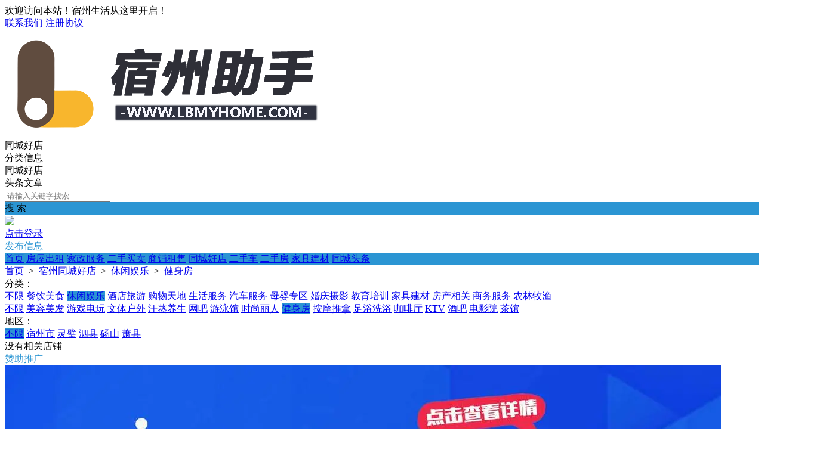

--- FILE ---
content_type: text/html; charset=utf-8
request_url: https://www.lbmyhome.com/shop/list-1-13-21-1.html
body_size: 4884
content:
<!DOCTYPE html><html>
<head>
<meta http-equiv="Content-Type" content="text/html; charset=UTF-8">
<title>休闲娱乐- 宿州助手</title>
<meta name="keywords" content="休闲娱乐- 宿州助手" />
<meta name="description" content="休闲娱乐- 宿州助手" />
<link rel="stylesheet" href="https://www.lbmyhome.com/source/plugin/tom_tcpc/images/reset.css?v=20250831" />
<link rel="stylesheet" href="https://www.lbmyhome.com/source/plugin/tom_tcpc/images/style.css?v=20250831" />
<link rel="stylesheet" href="https://www.lbmyhome.com/source/plugin/tom_tongcheng/images/swiper.min.css" rel="stylesheet" />
<script src="https://www.lbmyhome.com/source/plugin/tom_tongcheng/images/jquery.min-2.1.3.js" type="text/javascript"></script>
<script src="https://www.lbmyhome.com/source/plugin/tom_tongcheng/images/swiper.min.js" type="text/javascript"></script>
<script type="text/javascript">
    var commonjspath = 'https://www.lbmyhome.com/source/plugin/tom_tongcheng/images'; 
</script>
<script src="https://www.lbmyhome.com/source/plugin/tom_tongcheng/images/common.js?v=20250831" type="text/javascript" type="text/javascript"></script>
<style>
.footer{background-color: #ffffff;}
.tcpc-shop .shop-shaixuan .shaixuan-item .item-list .i-term.on span{background:#2b95d3 !important;}
</style><style>
.tc-template__color{color:#2b95d3 !important;}
.tc-template__bg{background:#2b95d3 !important;}
.tc-template__border{ border-color:#2b95d3 !important;}
.tcpc-header .header-3__nav{border-bottom: 2px solid #1e74a7;}
.tcpc-header .header-nav .nav-list .nav-list__item:hover{background:#1e74a7 !important;}
.tcpc-header .header-nav .nav-list .nav-list__item.on{background:#1e74a7 !important;}
.container .container-lt .page .page-box .page-item.on{background:#1e74a7 !important;border-color:#2b95d3 !important;}
.tongcheng-list .tongcheng-list__item .item-ma .text .model{color:#2b95d3 !important;}
.swiper-pagination-bullet-active{background:#2b95d3 !important;}
.tcpc-saixuan .saixuan-item .list .list-item .term.on{background:#2b95d3 !important;}
.tcpc-saixuan .saixuan-item .list .list-item .term:hover {background:#2b95d3 !important;}
.tcpc-index .tongchenglist-main .tongchenglist-main__lt .tongcheng-nav .tongcheng-nav__item.on{background:#2b95d3 !important;}
.tcpc-index .tongchenglist-main .tongchenglist-main__lt .tongcheng-nav .tongcheng-nav__item:hover{background:#2b95d3 !important;}
.tcpc-index .tongchenglist-main .tongchenglist-main__lt .tongcheng-nav .model_more:hover{background:#2b95d3 !important;}
.tcpc-index .container .container-rt .tongcheng-main__rt .tcpc-zp-title .zp-tit.on{color:#2b95d3 !important;}
.tcpc-index .container .container-rt .tongcheng-main__rt .tcpc-zp-title::before{ background:#2b95d3 !important;}
.tcpc-index .container .container-rt .tongcheng-main__rt .tcpc-fc-title .fc-tit.on{color:#2b95d3 !important;}
.tcpc-index .container .container-rt .tongcheng-main__rt .tcpc-fc-title::before{ background:#2b95d3 !important;}
.tcpc-index .container .container-rt .tongcheng-main__rt .tcpc-tt-title .tt-tit.on{color:#2b95d3 !important;}
.tcpc-index .container .container-rt .tongcheng-main__rt .tcpc-tt-title::before{ background:#2b95d3 !important;}
</style>

<!--[if IE 9]>
<style>
.container:after { content: " "; clear: both; display: block; height: 0; visibility: hidden; }
.tongcheng-list .tongcheng-list__item:after { content: " "; clear: both; display: block; height: 0; visibility: hidden; }
.tcpc-home .userheader .user-box:after { content: " "; clear: both; display: block; height: 0; visibility: hidden; }
.toutiao-list .toutiao-list__item:after { content: " "; clear: both; display: block; height: 0; visibility: hidden; }
.toutiao-list .toutiao-list__item3 .toutiao-pic:after { content: " "; clear: both; display: block; height: 0; visibility: hidden; }
.tcpc-header .header-top .header-top__box .header-top__lt{float: left;}
.tcpc-header .header-top .header-top__box .header-top__rt{float: right;}
.tcpc-header .header-wrap .logo{float: left;}
.tcpc-header .header-wrap .search{float: left;}
.tcpc-header .header-wrap .fabu{float: right;}
.tcpc-header .header-wrap .search .search-box .search-select{float: left;}
.tcpc-header .header-wrap .search .search-box .search-input{float: left;width: 360px;}
.tcpc-header .header-wrap .search .search-box .search-btn{float: right;}
.container .container-lt{float: left;}
.container .container-rt{float: right;}
.tongcheng-list .tongcheng-list__item .item-pic{float: left;}
.tongcheng-list .tongcheng-list__item .item-ma{float: left;}
.tcpc-index .index_tuijian{height: 330px;overflow-y: scroll;}
.tcpc-home .userheader .user-box .user-pc{float: left;}
.tcpc-home .userheader .user-box .user-xq{float: left;}
.tcpc-saixuan .saixuan-item .saixuan-name{float: left;}
.tcpc-saixuan .saixuan-item .list{float: left;}
.tcpc-toutiaolist .toutiaolist-main .toutiaolist-main__lt{float: left;}
.tcpc-toutiaolist .toutiaolist-main .toutiaolist-main__box{float: left;}
.toutiao-list .toutiao-list__item2 .item-lt{overflow: hidden;float: left;}
.toutiao-list .toutiao-list__item2 .item-rt{float: left;}
.tcpc-toutiaolist .toutiaolist-main .toutiao-list .toutiao-list__item3 .toutiao-pic .toutiao-pic__item{float: left;width: 230px;}
.toutiao-list .toutiao-list__item3 .toutiao-pic .toutiao-pic__item{float: left;width: 280px;}
.tcpc-shop .shop-main .shop-main__lt{float: left;}
.tcpc-shop .shop-main .shop-main__rt{float: left;}
.tcpc-shop .container .container-lt{float: left;}
.tcpc-shop .container .container-rt{float: right;margin-left: 5px;}
.tcpc-info .container .container-lt .info-lt-box .attr-box .attr-box__item .item-tt{float: left;}
.tcpc-info .container .container-lt .info-lt-box .attr-box .attr-box__item .item-ct{float: left;}
.tcpc-header .header-top .header-top__box .header-top__lt .site_box .site_popup .s-item .s-item__lt{float: left;}
.tcpc-header .header-top .header-top__box .header-top__lt .site_box .site_popup .s-item .s-item__rt{float: left;}
.tcpc-index .swiper-container-focuspic{overflow: hidden;height: 344px;}
.tt-list .tt-list__item .tt-pic{float: left;}
.tt-list .tt-list__item .tt-cot {float: left;width: 186px;margin-bottom: 10px;}
.tt-list .tt-list__item:after { content: " "; clear: both; display: block; height: 0; visibility: hidden; }
</style>
<![endif]--></head>
<body class="tcpc-shop"><div class="tcpc-header">
    <div class="header-top ">
        <div class="header-top__box dislay-flex wrap">
            <div class="header-top__lt flex">
                                欢迎访问本站！宿州生活从这里开启！                            </div>
                        <div class="header-top__rt dislay-flex">
                                <a class="rt-item" href="https://www.lbmyhome.com/fenlei/about-1-2.html">联系我们</a><i class="dian"></i>                                <a class="rt-item" href="https://www.lbmyhome.com/fenlei/about-1-1.html">注册协议</a>                            </div>
                    </div>
    </div>
    <div class="header-wrap wrap dislay-flex center">
        <div class="logo">
            <a href="https://www.lbmyhome.com/" title="宿州助手"><img src="https://www.lbmyhome.com/static/image/common/logotongcheng.png"></a>
        </div>
        <div class="search">
            <div class="search-box tc-template__border dislay-flex">
                <div class="search-select">
                                        <div class="search-select__name"><span class="name">同城好店</span><i class="jiantou"></i></div>
                                        <div id="search_type" class="search-type">
                        <div class="type-item" data-type="tongcheng">分类信息</div>
                                                <div class="type-item" data-type="shop">同城好店</div>
                                                                        <div class="type-item" data-type="toutiao">头条文章</div>
                                            </div>
                </div>
                <div class="search-input" >
                    <input type="text" id="keyword" name="keyword" value="" placeholder="请输入关键字搜索">
                </div>
                <div class="search-btn tc-template__bg" id="search_btn">搜 索</div>
            </div>
        </div>
        <div class="fabu clearfix">
                        <div class="fabu-item" style="padding-top:2px;">
                <img src="https://www.lbmyhome.com/source/plugin/tom_tcpc/images/avatar.png">
                <a class="login_box" href="https://www.lbmyhome.com/plugin.php?id=tom_tcpc&site=1&mod=mylist" target="_blank">
                    <div class="login_item">点击登录</div>
                </a>
            </div>
                        <a class="fabu-item" style="padding-top:5px;" href="https://www.lbmyhome.com/plugin.php?id=tom_tcpc&site=1&mod=fabu_step1">
                <div class="fabu-btn tc-template__border tc-template__color">发布信息</div>
            </a>
        </div>
    </div>  
    <div class="header-nav tc-template__bg ">
        <div class="nav-list wrap">
            <a class="nav-list__item " href="https://www.lbmyhome.com/">首页</a>
                                                        <a class="nav-list__item " href="https://www.lbmyhome.com/fenlei/list-1-8-0-1.html" title="房屋出租">房屋出租</a>
                                                                                            <a class="nav-list__item " href="https://www.lbmyhome.com/fenlei/list-1-23-0-1.html" title="家政服务">家政服务</a>
                                                                                            <a class="nav-list__item " href="https://www.lbmyhome.com/fenlei/list-1-11-0-1.html" title="二手买卖">二手买卖</a>
                                                                                            <a class="nav-list__item " href="https://www.lbmyhome.com/fenlei/list-1-9-0-1.html" title="商铺租售">商铺租售</a>
                                                                                                            <a class="nav-list__item" href="https://www.lbmyhome.com/shop/shop-1.html" title="同城好店" target="_blank">同城好店</a>
                                                                            <a class="nav-list__item " href="https://www.lbmyhome.com/fenlei/list-1-7-0-1.html" title="二手车">二手车</a>
                                                                                            <a class="nav-list__item " href="https://www.lbmyhome.com/fenlei/list-1-20-0-1.html" title="二手房">二手房</a>
                                                                                                            <a class="nav-list__item" href="https://www.lbmyhome.com/shop/list-1-100-0-1.html" title="家具建材" target="_blank">家具建材</a>
                                                                                            <a class="nav-list__item" href="https://www.lbmyhome.com/toutiao/list-1-0-1.html" title="同城头条" target="_blank">同城头条</a>
                                                                </div>
    </div>
</div>
<script>
$(document).ready(function(){
        var search_type = "shop";
        $(".search-select").on('click', '.search-select__name', function(){
        if($(this).hasClass("on")){
            $(this).removeClass("on");
            $("#search_type").hide();
        }else{
            $(this).addClass("on");
            $("#search_type").show();
        }
    })
    
    $("#search_type").on('click', '.type-item', function(){
        var name = $(this).html();
        search_type = $(this).data("type");
        $(".search-select .search-select__name .name").html(name);
        $(".search-select .search-select__name").removeClass("on");
        $("#search_type").hide();
    })
    $(document).on('click', '#search_btn', function(){
        search();
    })
    $(document).on('keyup', '#keyword', function(e){
        if(e.keyCode == 13){
            search();
        }
    })
    function search(){
        var keyword = $("#keyword").val();
        keyword = keyword.replace("(","");
        keyword = keyword.replace("(","");
        keyword = keyword.replace(")","");
        keyword = keyword.replace(")","");
        if(search_type == 'tongcheng'){
            window.location.href='https://www.lbmyhome.com/plugin.php?id=tom_tcpc&site=1&mod=list&keyword='+keyword;
        }else if(search_type == 'toutiao'){
            window.location.href='https://www.lbmyhome.com/plugin.php?id=tom_tcpc&site=1&mod=toutiao&keyword='+keyword;
        }else if(search_type == 'shop'){
            window.location.href='https://www.lbmyhome.com/plugin.php?id=tom_tcpc&site=1&mod=shoplist&keyword='+keyword;
        }
    }
})

$(document).on('click', '.login_out', function(){
    $.ajax({
        type: "POST",
        url: 'plugin.php?id=tom_tcpc:login',
        dataType : "json",
        data: {act:'loginout'},
        success: function(data){
            if(data.code == 200){
                tusi('退出成功'); 
                setTimeout(function(){window.location.href=window.location.href;},1888);
            }else{
                tusi('异常错误'); 
                //setTimeout(function(){window.location.href=window.location.href;},1888);
            }
        }
    });
})
</script><div class="tcpc-location wrap">
    <div class="location-test">
        <a href="https://www.lbmyhome.com/">首页</a>
        <span>&nbsp;&gt;&nbsp;</span>
        <a href="https://www.lbmyhome.com/shop/shop-1.html" title="宿州同城好店">宿州同城好店</a>
        <span>&nbsp;&gt;&nbsp;</span>
                <a href="https://www.lbmyhome.com/shop/list-1-13-0-1.html" title="休闲娱乐">休闲娱乐</a>
                        <span>&nbsp;&gt;&nbsp;</span>
            <a href="https://www.lbmyhome.com/shop/list-1-13-21-1.html" title="健身房">健身房</a>
                        </div>
</div>
<div class="wrap">
    <div class="shop-shaixuan">
        <div class="shaixuan-item dislay-flex">
            <div class="item-name">分类：</div>
            <div class="item-list flex">
                <div class="item-list__hd clearfix">
                    <a class="i-term " href="https://www.lbmyhome.com/shop/list-1-0-0-1.html"><span>不限</span></a>
                                        <a class="i-term " href="https://www.lbmyhome.com/shop/list-1-1-0-1.html" title="餐饮美食"><span>餐饮美食</span></a>
                                        <a class="i-term on" href="https://www.lbmyhome.com/shop/list-1-13-0-1.html" title="休闲娱乐"><span>休闲娱乐</span></a>
                                        <a class="i-term " href="https://www.lbmyhome.com/shop/list-1-29-0-1.html" title="酒店旅游"><span>酒店旅游</span></a>
                                        <a class="i-term " href="https://www.lbmyhome.com/shop/list-1-38-0-1.html" title="购物天地"><span>购物天地</span></a>
                                        <a class="i-term " href="https://www.lbmyhome.com/shop/list-1-53-0-1.html" title="生活服务"><span>生活服务</span></a>
                                        <a class="i-term " href="https://www.lbmyhome.com/shop/list-1-67-0-1.html" title="汽车服务"><span>汽车服务</span></a>
                                        <a class="i-term " href="https://www.lbmyhome.com/shop/list-1-77-0-1.html" title="母婴专区"><span>母婴专区</span></a>
                                        <a class="i-term " href="https://www.lbmyhome.com/shop/list-1-84-0-1.html" title="婚庆摄影"><span>婚庆摄影</span></a>
                                        <a class="i-term " href="https://www.lbmyhome.com/shop/list-1-94-0-1.html" title="教育培训"><span>教育培训</span></a>
                                        <a class="i-term " href="https://www.lbmyhome.com/shop/list-1-100-0-1.html" title="家具建材"><span>家具建材</span></a>
                                        <a class="i-term " href="https://www.lbmyhome.com/shop/list-1-115-0-1.html" title="房产相关"><span>房产相关</span></a>
                                        <a class="i-term " href="https://www.lbmyhome.com/shop/list-1-119-0-1.html" title="商务服务"><span>商务服务</span></a>
                                        <a class="i-term " href="https://www.lbmyhome.com/shop/list-1-129-0-1.html" title="农林牧渔"><span>农林牧渔</span></a>
                                    </div>
                                <div class="item-list__bd clearfix">
                    <a class="i-term " href="https://www.lbmyhome.com/shop/list-1-13-0-1.html"><span>不限</span></a>
                                        <a class="i-term " href="https://www.lbmyhome.com/shop/list-1-13-14-1.html" title="美容美发"><span>美容美发</span></a>
                                        <a class="i-term " href="https://www.lbmyhome.com/shop/list-1-13-15-1.html" title="游戏电玩"><span>游戏电玩</span></a>
                                        <a class="i-term " href="https://www.lbmyhome.com/shop/list-1-13-16-1.html" title="文体户外"><span>文体户外</span></a>
                                        <a class="i-term " href="https://www.lbmyhome.com/shop/list-1-13-17-1.html" title="汗蒸养生"><span>汗蒸养生</span></a>
                                        <a class="i-term " href="https://www.lbmyhome.com/shop/list-1-13-18-1.html" title="网吧"><span>网吧</span></a>
                                        <a class="i-term " href="https://www.lbmyhome.com/shop/list-1-13-19-1.html" title="游泳馆"><span>游泳馆</span></a>
                                        <a class="i-term " href="https://www.lbmyhome.com/shop/list-1-13-20-1.html" title="时尚丽人"><span>时尚丽人</span></a>
                                        <a class="i-term on" href="https://www.lbmyhome.com/shop/list-1-13-21-1.html" title="健身房"><span>健身房</span></a>
                                        <a class="i-term " href="https://www.lbmyhome.com/shop/list-1-13-22-1.html" title="按摩推拿"><span>按摩推拿</span></a>
                                        <a class="i-term " href="https://www.lbmyhome.com/shop/list-1-13-23-1.html" title="足浴洗浴"><span>足浴洗浴</span></a>
                                        <a class="i-term " href="https://www.lbmyhome.com/shop/list-1-13-24-1.html" title="咖啡厅"><span>咖啡厅</span></a>
                                        <a class="i-term " href="https://www.lbmyhome.com/shop/list-1-13-25-1.html" title="KTV"><span>KTV</span></a>
                                        <a class="i-term " href="https://www.lbmyhome.com/shop/list-1-13-26-1.html" title="酒吧"><span>酒吧</span></a>
                                        <a class="i-term " href="https://www.lbmyhome.com/shop/list-1-13-27-1.html" title="电影院"><span>电影院</span></a>
                                        <a class="i-term " href="https://www.lbmyhome.com/shop/list-1-13-28-1.html" title="茶馆"><span>茶馆</span></a>
                                    </div>
                            </div>
        </div>
        <div class="shaixuan-item dislay-flex">
            <div class="item-name">地区：</div>
            <div class="item-list flex">
                <div class="item-list__hd clearfix">
                    <a class="i-term on" href="https://www.lbmyhome.com/plugin.php?id=tom_tcpc&site=1&mod=shoplist&cate_id=13&cate_child_id=21"><span>不限</span></a>
                                        <a class="i-term " href="https://www.lbmyhome.com/plugin.php?id=tom_tcpc&site=1&mod=shoplist&cate_id=13&cate_child_id=21&area_id=32"><span>宿州市</span></a>
                                        <a class="i-term " href="https://www.lbmyhome.com/plugin.php?id=tom_tcpc&site=1&mod=shoplist&cate_id=13&cate_child_id=21&area_id=33"><span>灵璧</span></a>
                                        <a class="i-term " href="https://www.lbmyhome.com/plugin.php?id=tom_tcpc&site=1&mod=shoplist&cate_id=13&cate_child_id=21&area_id=34"><span>泗县</span></a>
                                        <a class="i-term " href="https://www.lbmyhome.com/plugin.php?id=tom_tcpc&site=1&mod=shoplist&cate_id=13&cate_child_id=21&area_id=35"><span>砀山</span></a>
                                        <a class="i-term " href="https://www.lbmyhome.com/plugin.php?id=tom_tcpc&site=1&mod=shoplist&cate_id=13&cate_child_id=21&area_id=36"><span>萧县</span></a>
                                    </div>
                            </div>
        </div>
    </div>
</div>
<div class="container wrap dislay-flex mt20">
    <div class="container-lt">
        <div class="shop-main ">
            <div class="shop-list">
        <div class="tongcheng-nolist">没有相关店铺</div>
    </div>                    </div>
    </div>
    <div class="container-rt">
                <div class="shop-rtggao-box">
            <div class="rtggao-title tc-template__color">
                <span class="rtggao-tit tc-template__border">赞助推广</span>
            </div>
            <div class="rtggao-box">
                                                <a class="gg-pic" href="" target="_blank"><img src="https://www.lbmyhome.com/data/attachment/tomwx/202501/25/232213ukys1xyd49d7ab14.webp"></a>
                                                                <a class="gg-pic" href="" target="_blank"><img src="https://www.lbmyhome.com/data/attachment/tomwx/202501/25/232136qbm5olo3306m1o0u.jpeg"></a>
                                                                <a class="gg-pic" href="" target="_blank"><img src="https://www.lbmyhome.com/data/attachment/tomwx/202501/25/232026pu9z6h36603036m6.jpeg"></a>
                                            </div>
        </div>
            </div>
</div><div class="footer">
    <div class="footer_box wrap dislay-flex">
        <div class="footer_left flex">
                        <div class="footer_nav">
                                <a href="https://www.lbmyhome.com/fenlei/about-1-2.html">联系我们</a><span>|</span>                                <a href="https://www.lbmyhome.com/fenlei/about-1-1.html">注册协议</a>                            </div>
                        <div class="footer_txt"><p>Copyright &#169;2020 <a href="http://www.lbmyhome.com/" target="_blank" style="color:#333;">宿州助手</a>&nbsp;&nbsp;&nbsp;<a href="http://beian.miit.gov.cn/" rel="nofollow" target="_blank" style="color:#333;">
皖ICP备2023001507号-1</a></p>
<a href="https://beian.mps.gov.cn/#/query/webSearch?code=34132302000271" rel="noreferrer" target="_blank">皖公网安备34132302000271号</a></div>
        </div>
                <div class="footer_right clearfix">
                        <div class="qrcode_box">
                <img src="https://www.lbmyhome.com/source/plugin/tom_tcpc/images/footer_qrcode/gh_2d776c9b9340_344.jpg">
                <div class="qrcode_txt">小宿助手小程序</div>
            </div>
                        <div class="qrcode_box">
                <img src="https://www.lbmyhome.com/source/plugin/tom_tcpc/images/footer_qrcode/xszs.jpg">
                <div class="qrcode_txt">小宿助手公众号</div>
            </div>
                    </div>
            </div>
</div>
<div class="tcpc-right-menu">
    <div class="r-menu-list">
        <div class="r-menu-item id_footer_qrcode_m">
            <a href="javascript:void(0);">
                <img src="https://www.lbmyhome.com/source/plugin/tom_tcpc/images/footer_rt_popup_m.png">
                <p style="color: #ff552e;">手机版</p>
            </a>
            <div class="sub-img id_footer_qrcode_m_box">
                <img class="id_footer_qrcode_m_img" src="https://www.lbmyhome.com/source/plugin/tom_tcpc/images/load.gif">
                <p>微信扫一扫打开</p>
                <p>手机版</p>
            </div>
        </div>
        <form id="id_footer_qrcode_m_form" method="post" onsubmit="return false;">
            <input type="hidden" name="formhash" value="2fd54afe">
            <input type="hidden" name="qrcode_title" value="宿州助手">
            <input type="hidden" name="qrcode_link" value="https://www.lbmyhome.com/plugin.php?id=tom_tongcheng&site=1&mod=index">
            <input type="hidden" name="qrcode_picurl" value="">
            <input type="hidden" name="qrcode_desc" value="点击进入">
            <input type="hidden" name="allow_wxqrcode" value="1">
        </form>
        <script>
        $(".id_footer_qrcode_m").hover(
              function () {
                    $(".id_footer_qrcode_m_box").show();
                    $.ajax({
                        type: "POST",
                        url: 'https://www.lbmyhome.com/plugin.php?id=tom_tcpc:qrcode',
                        data: $('#id_footer_qrcode_m_form').serialize(),
                        success: function(msg){
                            var dataarr = msg.split('|');
                            dataarr[0] = $.trim(dataarr[0]);
                            if(dataarr[0] == 'OK') {
                                $('.id_footer_qrcode_m_img').attr('src',dataarr[1]);
                            }else if(dataarr[0] == 'QR'){
                                tusi("未安装二维码插件");
                            }else{
                                tusi("生成错误");
                            }
                        }
                    });
              },
              function () {
                    $(".id_footer_qrcode_m_box").hide();
              }
        );
        </script>
        <div class="r-menu-item id_footer_qrcode_fabu">
            <a href="https://www.lbmyhome.com/plugin.php?id=tom_tcpc&site=1&mod=fabu_step1">
                <img src="https://www.lbmyhome.com/source/plugin/tom_tcpc/images/footer_rt_popup_fabu.png">
                <p>发布信息</p>
            </a>
        </div>
                <div class="r-menu-item id_footer_shop_qrcode_ruzhu">
            <a href="javascript:void(0);">
                <img src="https://www.lbmyhome.com/source/plugin/tom_tcpc/images/footer_rt_popup_ruzhu.png">
                <p>好店入驻</p>
            </a>
            <div class="sub-img id_footer_shop_qrcode_ruzhu_box">
                <img class="id_footer_shop_qrcode_ruzhu_img" src="https://www.lbmyhome.com/source/plugin/tom_tcpc/images/load.gif">
                <p>微信扫一扫打开<br/>入驻好店</p>
            </div>
        </div>
        <form id="id_footer_shop_qrcode_ruzhu_form" method="post" onsubmit="return false;">
            <input type="hidden" name="formhash" value="2fd54afe">
            <input type="hidden" name="qrcode_title" value="好店入驻">
            <input type="hidden" name="qrcode_link" value="https://www.lbmyhome.com/plugin.php?id=tom_tcshop&site=1&mod=ruzhu">
            <input type="hidden" name="qrcode_picurl" value="">
            <input type="hidden" name="qrcode_desc" value="点击进入入驻好店">
            <input type="hidden" name="allow_wxqrcode" value="1">
        </form>
        <script>
        $(".id_footer_shop_qrcode_ruzhu").hover(
            function () {
                $(".id_footer_shop_qrcode_ruzhu_box").show();
                $.ajax({
                    type: "POST",
                    url: 'https://www.lbmyhome.com/plugin.php?id=tom_tcpc:qrcode',
                    data: $('#id_footer_shop_qrcode_ruzhu_form').serialize(),
                    success: function(msg){
                        var dataarr = msg.split('|');
                        dataarr[0] = $.trim(dataarr[0]);
                        if(dataarr[0] == 'OK') {
                            $('.id_footer_shop_qrcode_ruzhu_img').attr('src',dataarr[1]);
                        }else if(dataarr[0] == 'QR'){
                            tusi("未安装二维码插件");
                        }else{
                            tusi("生成错误");
                        }
                    }
                });
            },
            function () {
                $(".id_footer_shop_qrcode_ruzhu_box").hide();
            }
        );
        </script>
                <div class="r-menu-item">
            <a href="javascript:void(0);">
                <img src="https://www.lbmyhome.com/source/plugin/tom_tcpc/images/footer_rt_popup_kefu.png">
                <p>联系客服</p>
            </a>
            <div class="sub-img"><img src="https://www.lbmyhome.com/source/plugin/tom_tcpc/images/footer_qrcode/xszs.jpg"></div>
        </div>
        <div id="gotop" class="r-menu-item r-menu-top">
            <a href="javascript:void(0);">
                <img src="https://www.lbmyhome.com/source/plugin/tom_tcpc/images/footer_rt_popup_top.png">
                <p>返回顶部</p>
            </a>
        </div>
    </div>
</div>
<div style="display: none;"></div>
<script>
$(window).scroll(function () {
    var scrollTop       = $(this).scrollTop();
    var windowHeight    = $(this).height();
    if ((scrollTop + windowHeight) >= 1500) {
        $('#gotop').show();
    }else{
        $('#gotop').hide();
    }
});

$(document).on('click','#gotop', function () {
    $('body,html').animate({scrollTop: 0}, 500);
    return false;
});
</script><script type="text/javascript">
</script>
</body>
</html>